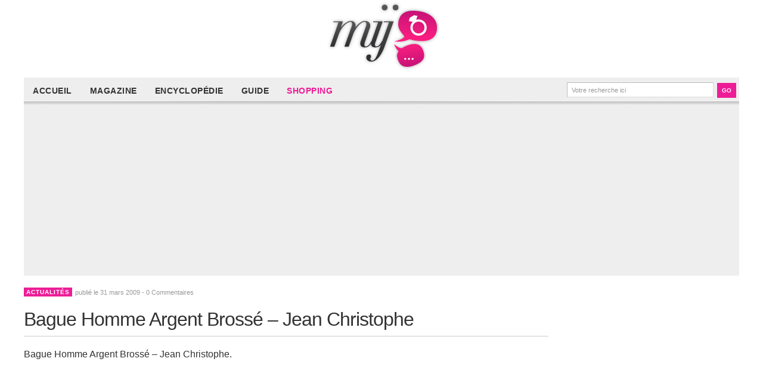

--- FILE ---
content_type: text/html; charset=UTF-8
request_url: https://www.madeinjoaillerie.fr/2009/03/le-male-effet-bijoux-hommes-de-jean-christophe/bague-homme-jean-christophe-brosse/
body_size: 17460
content:
<!DOCTYPE html>
<html xmlns="http://www.w3.org/1999/xhtml" lang="fr-FR">
<head>
<meta charset="utf-8">
<!-- <link rel="stylesheet" href="https://www.madeinjoaillerie.fr/wp-content/themes/madeinjoaillerie/style-v2.css" type="text/css" media="screen, projection" /> -->
<link rel="stylesheet" type="text/css" href="//www.madeinjoaillerie.fr/wp-content/cache/wpfc-minified/kzplsd1k/bww58.css" media="screen, projection"/>
<link rel="alternate" type="application/rss+xml" title="Made in Joaillerie Flux RSS" href="https://www.madeinjoaillerie.fr/feed/" />
<link rel="shortcut icon" href="https://www.madeinjoaillerie.fr/favicon.ico" type="image/x-icon" />
<meta name="viewport" content="width=device-width,maximum-scale=1.0" />
<meta name='robots' content='index, follow, max-image-preview:large, max-snippet:-1, max-video-preview:-1' />
<!-- This site is optimized with the Yoast SEO plugin v22.1 - https://yoast.com/wordpress/plugins/seo/ -->
<title>Bague Homme Argent Brossé - Jean Christophe - Made in Joaillerie</title>
<link rel="canonical" href="https://www.madeinjoaillerie.fr/2009/03/le-male-effet-bijoux-hommes-de-jean-christophe/bague-homme-jean-christophe-brosse/" />
<meta property="og:locale" content="fr_FR" />
<meta property="og:type" content="article" />
<meta property="og:title" content="Bague Homme Argent Brossé - Jean Christophe - Made in Joaillerie" />
<meta property="og:description" content="Bague Homme Argent Brossé - Jean Christophe." />
<meta property="og:url" content="https://www.madeinjoaillerie.fr/2009/03/le-male-effet-bijoux-hommes-de-jean-christophe/bague-homme-jean-christophe-brosse/" />
<meta property="og:site_name" content="Made in Joaillerie" />
<meta property="og:image" content="https://www.madeinjoaillerie.fr/2009/03/le-male-effet-bijoux-hommes-de-jean-christophe/bague-homme-jean-christophe-brosse" />
<meta property="og:image:width" content="400" />
<meta property="og:image:height" content="350" />
<meta property="og:image:type" content="image/jpeg" />
<meta name="twitter:card" content="summary_large_image" />
<script type="application/ld+json" class="yoast-schema-graph">{"@context":"https://schema.org","@graph":[{"@type":"WebPage","@id":"https://www.madeinjoaillerie.fr/2009/03/le-male-effet-bijoux-hommes-de-jean-christophe/bague-homme-jean-christophe-brosse/","url":"https://www.madeinjoaillerie.fr/2009/03/le-male-effet-bijoux-hommes-de-jean-christophe/bague-homme-jean-christophe-brosse/","name":"Bague Homme Argent Brossé - Jean Christophe - Made in Joaillerie","isPartOf":{"@id":"https://www.madeinjoaillerie.fr/#website"},"primaryImageOfPage":{"@id":"https://www.madeinjoaillerie.fr/2009/03/le-male-effet-bijoux-hommes-de-jean-christophe/bague-homme-jean-christophe-brosse/#primaryimage"},"image":{"@id":"https://www.madeinjoaillerie.fr/2009/03/le-male-effet-bijoux-hommes-de-jean-christophe/bague-homme-jean-christophe-brosse/#primaryimage"},"thumbnailUrl":"https://www.madeinjoaillerie.fr/wp-content/uploads/2009/03/bague-homme-jean-christophe-brosse.jpg","datePublished":"2009-03-31T21:38:45+00:00","dateModified":"2009-03-31T21:38:45+00:00","breadcrumb":{"@id":"https://www.madeinjoaillerie.fr/2009/03/le-male-effet-bijoux-hommes-de-jean-christophe/bague-homme-jean-christophe-brosse/#breadcrumb"},"inLanguage":"fr-FR","potentialAction":[{"@type":"ReadAction","target":["https://www.madeinjoaillerie.fr/2009/03/le-male-effet-bijoux-hommes-de-jean-christophe/bague-homme-jean-christophe-brosse/"]}]},{"@type":"ImageObject","inLanguage":"fr-FR","@id":"https://www.madeinjoaillerie.fr/2009/03/le-male-effet-bijoux-hommes-de-jean-christophe/bague-homme-jean-christophe-brosse/#primaryimage","url":"https://www.madeinjoaillerie.fr/wp-content/uploads/2009/03/bague-homme-jean-christophe-brosse.jpg","contentUrl":"https://www.madeinjoaillerie.fr/wp-content/uploads/2009/03/bague-homme-jean-christophe-brosse.jpg","width":400,"height":350,"caption":"Bague Homme Argent Brossé - Jean Christophe."},{"@type":"BreadcrumbList","@id":"https://www.madeinjoaillerie.fr/2009/03/le-male-effet-bijoux-hommes-de-jean-christophe/bague-homme-jean-christophe-brosse/#breadcrumb","itemListElement":[{"@type":"ListItem","position":1,"name":"Accueil","item":"https://www.madeinjoaillerie.fr/"},{"@type":"ListItem","position":2,"name":"Le Mâle Effet, Bijoux Hommes de Jean Christophe","item":"https://www.madeinjoaillerie.fr/2009/03/le-male-effet-bijoux-hommes-de-jean-christophe/"},{"@type":"ListItem","position":3,"name":"Bague Homme Argent Brossé &#8211; Jean Christophe"}]},{"@type":"WebSite","@id":"https://www.madeinjoaillerie.fr/#website","url":"https://www.madeinjoaillerie.fr/","name":"Made in Joaillerie","description":"Magazine Haute Joaillerie et Bijouterie","potentialAction":[{"@type":"SearchAction","target":{"@type":"EntryPoint","urlTemplate":"https://www.madeinjoaillerie.fr/?s={search_term_string}"},"query-input":"required name=search_term_string"}],"inLanguage":"fr-FR"}]}</script>
<!-- / Yoast SEO plugin. -->
<link rel='dns-prefetch' href='//www.googletagmanager.com' />
<link rel='dns-prefetch' href='//fundingchoicesmessages.google.com' />
<!-- <link rel='stylesheet' id='wp-block-library-css' href='https://www.madeinjoaillerie.fr/wp-includes/css/dist/block-library/style.min.css?ver=16deef10eec1da75df3353b91a8c8e45' type='text/css' media='all' /> -->
<link rel="stylesheet" type="text/css" href="//www.madeinjoaillerie.fr/wp-content/cache/wpfc-minified/dvcvo787/bww58.css" media="all"/>
<style id='classic-theme-styles-inline-css' type='text/css'>
/*! This file is auto-generated */
.wp-block-button__link{color:#fff;background-color:#32373c;border-radius:9999px;box-shadow:none;text-decoration:none;padding:calc(.667em + 2px) calc(1.333em + 2px);font-size:1.125em}.wp-block-file__button{background:#32373c;color:#fff;text-decoration:none}
</style>
<style id='global-styles-inline-css' type='text/css'>
body{--wp--preset--color--black: #000000;--wp--preset--color--cyan-bluish-gray: #abb8c3;--wp--preset--color--white: #ffffff;--wp--preset--color--pale-pink: #f78da7;--wp--preset--color--vivid-red: #cf2e2e;--wp--preset--color--luminous-vivid-orange: #ff6900;--wp--preset--color--luminous-vivid-amber: #fcb900;--wp--preset--color--light-green-cyan: #7bdcb5;--wp--preset--color--vivid-green-cyan: #00d084;--wp--preset--color--pale-cyan-blue: #8ed1fc;--wp--preset--color--vivid-cyan-blue: #0693e3;--wp--preset--color--vivid-purple: #9b51e0;--wp--preset--gradient--vivid-cyan-blue-to-vivid-purple: linear-gradient(135deg,rgba(6,147,227,1) 0%,rgb(155,81,224) 100%);--wp--preset--gradient--light-green-cyan-to-vivid-green-cyan: linear-gradient(135deg,rgb(122,220,180) 0%,rgb(0,208,130) 100%);--wp--preset--gradient--luminous-vivid-amber-to-luminous-vivid-orange: linear-gradient(135deg,rgba(252,185,0,1) 0%,rgba(255,105,0,1) 100%);--wp--preset--gradient--luminous-vivid-orange-to-vivid-red: linear-gradient(135deg,rgba(255,105,0,1) 0%,rgb(207,46,46) 100%);--wp--preset--gradient--very-light-gray-to-cyan-bluish-gray: linear-gradient(135deg,rgb(238,238,238) 0%,rgb(169,184,195) 100%);--wp--preset--gradient--cool-to-warm-spectrum: linear-gradient(135deg,rgb(74,234,220) 0%,rgb(151,120,209) 20%,rgb(207,42,186) 40%,rgb(238,44,130) 60%,rgb(251,105,98) 80%,rgb(254,248,76) 100%);--wp--preset--gradient--blush-light-purple: linear-gradient(135deg,rgb(255,206,236) 0%,rgb(152,150,240) 100%);--wp--preset--gradient--blush-bordeaux: linear-gradient(135deg,rgb(254,205,165) 0%,rgb(254,45,45) 50%,rgb(107,0,62) 100%);--wp--preset--gradient--luminous-dusk: linear-gradient(135deg,rgb(255,203,112) 0%,rgb(199,81,192) 50%,rgb(65,88,208) 100%);--wp--preset--gradient--pale-ocean: linear-gradient(135deg,rgb(255,245,203) 0%,rgb(182,227,212) 50%,rgb(51,167,181) 100%);--wp--preset--gradient--electric-grass: linear-gradient(135deg,rgb(202,248,128) 0%,rgb(113,206,126) 100%);--wp--preset--gradient--midnight: linear-gradient(135deg,rgb(2,3,129) 0%,rgb(40,116,252) 100%);--wp--preset--font-size--small: 13px;--wp--preset--font-size--medium: 20px;--wp--preset--font-size--large: 36px;--wp--preset--font-size--x-large: 42px;--wp--preset--spacing--20: 0.44rem;--wp--preset--spacing--30: 0.67rem;--wp--preset--spacing--40: 1rem;--wp--preset--spacing--50: 1.5rem;--wp--preset--spacing--60: 2.25rem;--wp--preset--spacing--70: 3.38rem;--wp--preset--spacing--80: 5.06rem;--wp--preset--shadow--natural: 6px 6px 9px rgba(0, 0, 0, 0.2);--wp--preset--shadow--deep: 12px 12px 50px rgba(0, 0, 0, 0.4);--wp--preset--shadow--sharp: 6px 6px 0px rgba(0, 0, 0, 0.2);--wp--preset--shadow--outlined: 6px 6px 0px -3px rgba(255, 255, 255, 1), 6px 6px rgba(0, 0, 0, 1);--wp--preset--shadow--crisp: 6px 6px 0px rgba(0, 0, 0, 1);}:where(.is-layout-flex){gap: 0.5em;}:where(.is-layout-grid){gap: 0.5em;}body .is-layout-flow > .alignleft{float: left;margin-inline-start: 0;margin-inline-end: 2em;}body .is-layout-flow > .alignright{float: right;margin-inline-start: 2em;margin-inline-end: 0;}body .is-layout-flow > .aligncenter{margin-left: auto !important;margin-right: auto !important;}body .is-layout-constrained > .alignleft{float: left;margin-inline-start: 0;margin-inline-end: 2em;}body .is-layout-constrained > .alignright{float: right;margin-inline-start: 2em;margin-inline-end: 0;}body .is-layout-constrained > .aligncenter{margin-left: auto !important;margin-right: auto !important;}body .is-layout-constrained > :where(:not(.alignleft):not(.alignright):not(.alignfull)){max-width: var(--wp--style--global--content-size);margin-left: auto !important;margin-right: auto !important;}body .is-layout-constrained > .alignwide{max-width: var(--wp--style--global--wide-size);}body .is-layout-flex{display: flex;}body .is-layout-flex{flex-wrap: wrap;align-items: center;}body .is-layout-flex > *{margin: 0;}body .is-layout-grid{display: grid;}body .is-layout-grid > *{margin: 0;}:where(.wp-block-columns.is-layout-flex){gap: 2em;}:where(.wp-block-columns.is-layout-grid){gap: 2em;}:where(.wp-block-post-template.is-layout-flex){gap: 1.25em;}:where(.wp-block-post-template.is-layout-grid){gap: 1.25em;}.has-black-color{color: var(--wp--preset--color--black) !important;}.has-cyan-bluish-gray-color{color: var(--wp--preset--color--cyan-bluish-gray) !important;}.has-white-color{color: var(--wp--preset--color--white) !important;}.has-pale-pink-color{color: var(--wp--preset--color--pale-pink) !important;}.has-vivid-red-color{color: var(--wp--preset--color--vivid-red) !important;}.has-luminous-vivid-orange-color{color: var(--wp--preset--color--luminous-vivid-orange) !important;}.has-luminous-vivid-amber-color{color: var(--wp--preset--color--luminous-vivid-amber) !important;}.has-light-green-cyan-color{color: var(--wp--preset--color--light-green-cyan) !important;}.has-vivid-green-cyan-color{color: var(--wp--preset--color--vivid-green-cyan) !important;}.has-pale-cyan-blue-color{color: var(--wp--preset--color--pale-cyan-blue) !important;}.has-vivid-cyan-blue-color{color: var(--wp--preset--color--vivid-cyan-blue) !important;}.has-vivid-purple-color{color: var(--wp--preset--color--vivid-purple) !important;}.has-black-background-color{background-color: var(--wp--preset--color--black) !important;}.has-cyan-bluish-gray-background-color{background-color: var(--wp--preset--color--cyan-bluish-gray) !important;}.has-white-background-color{background-color: var(--wp--preset--color--white) !important;}.has-pale-pink-background-color{background-color: var(--wp--preset--color--pale-pink) !important;}.has-vivid-red-background-color{background-color: var(--wp--preset--color--vivid-red) !important;}.has-luminous-vivid-orange-background-color{background-color: var(--wp--preset--color--luminous-vivid-orange) !important;}.has-luminous-vivid-amber-background-color{background-color: var(--wp--preset--color--luminous-vivid-amber) !important;}.has-light-green-cyan-background-color{background-color: var(--wp--preset--color--light-green-cyan) !important;}.has-vivid-green-cyan-background-color{background-color: var(--wp--preset--color--vivid-green-cyan) !important;}.has-pale-cyan-blue-background-color{background-color: var(--wp--preset--color--pale-cyan-blue) !important;}.has-vivid-cyan-blue-background-color{background-color: var(--wp--preset--color--vivid-cyan-blue) !important;}.has-vivid-purple-background-color{background-color: var(--wp--preset--color--vivid-purple) !important;}.has-black-border-color{border-color: var(--wp--preset--color--black) !important;}.has-cyan-bluish-gray-border-color{border-color: var(--wp--preset--color--cyan-bluish-gray) !important;}.has-white-border-color{border-color: var(--wp--preset--color--white) !important;}.has-pale-pink-border-color{border-color: var(--wp--preset--color--pale-pink) !important;}.has-vivid-red-border-color{border-color: var(--wp--preset--color--vivid-red) !important;}.has-luminous-vivid-orange-border-color{border-color: var(--wp--preset--color--luminous-vivid-orange) !important;}.has-luminous-vivid-amber-border-color{border-color: var(--wp--preset--color--luminous-vivid-amber) !important;}.has-light-green-cyan-border-color{border-color: var(--wp--preset--color--light-green-cyan) !important;}.has-vivid-green-cyan-border-color{border-color: var(--wp--preset--color--vivid-green-cyan) !important;}.has-pale-cyan-blue-border-color{border-color: var(--wp--preset--color--pale-cyan-blue) !important;}.has-vivid-cyan-blue-border-color{border-color: var(--wp--preset--color--vivid-cyan-blue) !important;}.has-vivid-purple-border-color{border-color: var(--wp--preset--color--vivid-purple) !important;}.has-vivid-cyan-blue-to-vivid-purple-gradient-background{background: var(--wp--preset--gradient--vivid-cyan-blue-to-vivid-purple) !important;}.has-light-green-cyan-to-vivid-green-cyan-gradient-background{background: var(--wp--preset--gradient--light-green-cyan-to-vivid-green-cyan) !important;}.has-luminous-vivid-amber-to-luminous-vivid-orange-gradient-background{background: var(--wp--preset--gradient--luminous-vivid-amber-to-luminous-vivid-orange) !important;}.has-luminous-vivid-orange-to-vivid-red-gradient-background{background: var(--wp--preset--gradient--luminous-vivid-orange-to-vivid-red) !important;}.has-very-light-gray-to-cyan-bluish-gray-gradient-background{background: var(--wp--preset--gradient--very-light-gray-to-cyan-bluish-gray) !important;}.has-cool-to-warm-spectrum-gradient-background{background: var(--wp--preset--gradient--cool-to-warm-spectrum) !important;}.has-blush-light-purple-gradient-background{background: var(--wp--preset--gradient--blush-light-purple) !important;}.has-blush-bordeaux-gradient-background{background: var(--wp--preset--gradient--blush-bordeaux) !important;}.has-luminous-dusk-gradient-background{background: var(--wp--preset--gradient--luminous-dusk) !important;}.has-pale-ocean-gradient-background{background: var(--wp--preset--gradient--pale-ocean) !important;}.has-electric-grass-gradient-background{background: var(--wp--preset--gradient--electric-grass) !important;}.has-midnight-gradient-background{background: var(--wp--preset--gradient--midnight) !important;}.has-small-font-size{font-size: var(--wp--preset--font-size--small) !important;}.has-medium-font-size{font-size: var(--wp--preset--font-size--medium) !important;}.has-large-font-size{font-size: var(--wp--preset--font-size--large) !important;}.has-x-large-font-size{font-size: var(--wp--preset--font-size--x-large) !important;}
.wp-block-navigation a:where(:not(.wp-element-button)){color: inherit;}
:where(.wp-block-post-template.is-layout-flex){gap: 1.25em;}:where(.wp-block-post-template.is-layout-grid){gap: 1.25em;}
:where(.wp-block-columns.is-layout-flex){gap: 2em;}:where(.wp-block-columns.is-layout-grid){gap: 2em;}
.wp-block-pullquote{font-size: 1.5em;line-height: 1.6;}
</style>
<!-- Extrait Google Analytics ajouté par Site Kit -->
<script type="text/javascript" src="https://www.googletagmanager.com/gtag/js?id=GT-KFLMKJV" id="google_gtagjs-js" async></script>
<script type="text/javascript" id="google_gtagjs-js-after">
/* <![CDATA[ */
window.dataLayer = window.dataLayer || [];function gtag(){dataLayer.push(arguments);}
gtag('set', 'linker', {"domains":["www.madeinjoaillerie.fr"]} );
gtag("js", new Date());
gtag("set", "developer_id.dZTNiMT", true);
gtag("config", "GT-KFLMKJV");
/* ]]> */
</script>
<!-- Arrêter l&#039;extrait Google Analytics ajouté par Site Kit -->
<link rel="https://api.w.org/" href="https://www.madeinjoaillerie.fr/wp-json/" /><link rel="alternate" type="application/json" href="https://www.madeinjoaillerie.fr/wp-json/wp/v2/media/2104" /><link rel="alternate" type="application/json+oembed" href="https://www.madeinjoaillerie.fr/wp-json/oembed/1.0/embed?url=https%3A%2F%2Fwww.madeinjoaillerie.fr%2F2009%2F03%2Fle-male-effet-bijoux-hommes-de-jean-christophe%2Fbague-homme-jean-christophe-brosse%2F" />
<link rel="alternate" type="text/xml+oembed" href="https://www.madeinjoaillerie.fr/wp-json/oembed/1.0/embed?url=https%3A%2F%2Fwww.madeinjoaillerie.fr%2F2009%2F03%2Fle-male-effet-bijoux-hommes-de-jean-christophe%2Fbague-homme-jean-christophe-brosse%2F&#038;format=xml" />
<meta name="generator" content="Site Kit by Google 1.120.0" />
<!-- Google AdSense meta tags added by Site Kit -->
<meta name="google-adsense-platform-account" content="ca-host-pub-2644536267352236">
<meta name="google-adsense-platform-domain" content="sitekit.withgoogle.com">
<!-- End Google AdSense meta tags added by Site Kit -->
<!-- Extrait Google AdSense pour l&#039;incitation à réautoriser les annonces ajouté par Site Kit -->
<script async src="https://fundingchoicesmessages.google.com/i/pub-4861019140493363?ers=1" nonce="CLKqm30krrZIL0Uq3pHYxA"></script><script nonce="CLKqm30krrZIL0Uq3pHYxA">(function() {function signalGooglefcPresent() {if (!window.frames['googlefcPresent']) {if (document.body) {const iframe = document.createElement('iframe'); iframe.style = 'width: 0; height: 0; border: none; z-index: -1000; left: -1000px; top: -1000px;'; iframe.style.display = 'none'; iframe.name = 'googlefcPresent'; document.body.appendChild(iframe);} else {setTimeout(signalGooglefcPresent, 0);}}}signalGooglefcPresent();})();</script>
<!-- Extrait de fin Google AdSense d&#039;incitation à réautoriser les annonces ajouté par Site Kit -->
<!-- Extrait Google AdSense de protection contre les erreurs Incitation à réautoriser les annonces ajouté par Site Kit -->
<script>(function(){'use strict';function aa(a){var b=0;return function(){return b<a.length?{done:!1,value:a[b++]}:{done:!0}}}var ba="function"==typeof Object.defineProperties?Object.defineProperty:function(a,b,c){if(a==Array.prototype||a==Object.prototype)return a;a[b]=c.value;return a};
function ea(a){a=["object"==typeof globalThis&&globalThis,a,"object"==typeof window&&window,"object"==typeof self&&self,"object"==typeof global&&global];for(var b=0;b<a.length;++b){var c=a[b];if(c&&c.Math==Math)return c}throw Error("Cannot find global object");}var fa=ea(this);function ha(a,b){if(b)a:{var c=fa;a=a.split(".");for(var d=0;d<a.length-1;d++){var e=a[d];if(!(e in c))break a;c=c[e]}a=a[a.length-1];d=c[a];b=b(d);b!=d&&null!=b&&ba(c,a,{configurable:!0,writable:!0,value:b})}}
var ia="function"==typeof Object.create?Object.create:function(a){function b(){}b.prototype=a;return new b},l;if("function"==typeof Object.setPrototypeOf)l=Object.setPrototypeOf;else{var m;a:{var ja={a:!0},ka={};try{ka.__proto__=ja;m=ka.a;break a}catch(a){}m=!1}l=m?function(a,b){a.__proto__=b;if(a.__proto__!==b)throw new TypeError(a+" is not extensible");return a}:null}var la=l;
function n(a,b){a.prototype=ia(b.prototype);a.prototype.constructor=a;if(la)la(a,b);else for(var c in b)if("prototype"!=c)if(Object.defineProperties){var d=Object.getOwnPropertyDescriptor(b,c);d&&Object.defineProperty(a,c,d)}else a[c]=b[c];a.A=b.prototype}function ma(){for(var a=Number(this),b=[],c=a;c<arguments.length;c++)b[c-a]=arguments[c];return b}
var na="function"==typeof Object.assign?Object.assign:function(a,b){for(var c=1;c<arguments.length;c++){var d=arguments[c];if(d)for(var e in d)Object.prototype.hasOwnProperty.call(d,e)&&(a[e]=d[e])}return a};ha("Object.assign",function(a){return a||na});/*
Copyright The Closure Library Authors.
SPDX-License-Identifier: Apache-2.0
*/
var p=this||self;function q(a){return a};var t,u;a:{for(var oa=["CLOSURE_FLAGS"],v=p,x=0;x<oa.length;x++)if(v=v[oa[x]],null==v){u=null;break a}u=v}var pa=u&&u[610401301];t=null!=pa?pa:!1;var z,qa=p.navigator;z=qa?qa.userAgentData||null:null;function A(a){return t?z?z.brands.some(function(b){return(b=b.brand)&&-1!=b.indexOf(a)}):!1:!1}function B(a){var b;a:{if(b=p.navigator)if(b=b.userAgent)break a;b=""}return-1!=b.indexOf(a)};function C(){return t?!!z&&0<z.brands.length:!1}function D(){return C()?A("Chromium"):(B("Chrome")||B("CriOS"))&&!(C()?0:B("Edge"))||B("Silk")};var ra=C()?!1:B("Trident")||B("MSIE");!B("Android")||D();D();B("Safari")&&(D()||(C()?0:B("Coast"))||(C()?0:B("Opera"))||(C()?0:B("Edge"))||(C()?A("Microsoft Edge"):B("Edg/"))||C()&&A("Opera"));var sa={},E=null;var ta="undefined"!==typeof Uint8Array,ua=!ra&&"function"===typeof btoa;var F="function"===typeof Symbol&&"symbol"===typeof Symbol()?Symbol():void 0,G=F?function(a,b){a[F]|=b}:function(a,b){void 0!==a.g?a.g|=b:Object.defineProperties(a,{g:{value:b,configurable:!0,writable:!0,enumerable:!1}})};function va(a){var b=H(a);1!==(b&1)&&(Object.isFrozen(a)&&(a=Array.prototype.slice.call(a)),I(a,b|1))}
var H=F?function(a){return a[F]|0}:function(a){return a.g|0},J=F?function(a){return a[F]}:function(a){return a.g},I=F?function(a,b){a[F]=b}:function(a,b){void 0!==a.g?a.g=b:Object.defineProperties(a,{g:{value:b,configurable:!0,writable:!0,enumerable:!1}})};function wa(){var a=[];G(a,1);return a}function xa(a,b){I(b,(a|0)&-99)}function K(a,b){I(b,(a|34)&-73)}function L(a){a=a>>11&1023;return 0===a?536870912:a};var M={};function N(a){return null!==a&&"object"===typeof a&&!Array.isArray(a)&&a.constructor===Object}var O,ya=[];I(ya,39);O=Object.freeze(ya);var P;function Q(a,b){P=b;a=new a(b);P=void 0;return a}
function R(a,b,c){null==a&&(a=P);P=void 0;if(null==a){var d=96;c?(a=[c],d|=512):a=[];b&&(d=d&-2095105|(b&1023)<<11)}else{if(!Array.isArray(a))throw Error();d=H(a);if(d&64)return a;d|=64;if(c&&(d|=512,c!==a[0]))throw Error();a:{c=a;var e=c.length;if(e){var f=e-1,g=c[f];if(N(g)){d|=256;b=(d>>9&1)-1;e=f-b;1024<=e&&(za(c,b,g),e=1023);d=d&-2095105|(e&1023)<<11;break a}}b&&(g=(d>>9&1)-1,b=Math.max(b,e-g),1024<b&&(za(c,g,{}),d|=256,b=1023),d=d&-2095105|(b&1023)<<11)}}I(a,d);return a}
function za(a,b,c){for(var d=1023+b,e=a.length,f=d;f<e;f++){var g=a[f];null!=g&&g!==c&&(c[f-b]=g)}a.length=d+1;a[d]=c};function Aa(a){switch(typeof a){case "number":return isFinite(a)?a:String(a);case "boolean":return a?1:0;case "object":if(a&&!Array.isArray(a)&&ta&&null!=a&&a instanceof Uint8Array){if(ua){for(var b="",c=0,d=a.length-10240;c<d;)b+=String.fromCharCode.apply(null,a.subarray(c,c+=10240));b+=String.fromCharCode.apply(null,c?a.subarray(c):a);a=btoa(b)}else{void 0===b&&(b=0);if(!E){E={};c="ABCDEFGHIJKLMNOPQRSTUVWXYZabcdefghijklmnopqrstuvwxyz0123456789".split("");d=["+/=","+/","-_=","-_.","-_"];for(var e=
0;5>e;e++){var f=c.concat(d[e].split(""));sa[e]=f;for(var g=0;g<f.length;g++){var h=f[g];void 0===E[h]&&(E[h]=g)}}}b=sa[b];c=Array(Math.floor(a.length/3));d=b[64]||"";for(e=f=0;f<a.length-2;f+=3){var k=a[f],w=a[f+1];h=a[f+2];g=b[k>>2];k=b[(k&3)<<4|w>>4];w=b[(w&15)<<2|h>>6];h=b[h&63];c[e++]=g+k+w+h}g=0;h=d;switch(a.length-f){case 2:g=a[f+1],h=b[(g&15)<<2]||d;case 1:a=a[f],c[e]=b[a>>2]+b[(a&3)<<4|g>>4]+h+d}a=c.join("")}return a}}return a};function Ba(a,b,c){a=Array.prototype.slice.call(a);var d=a.length,e=b&256?a[d-1]:void 0;d+=e?-1:0;for(b=b&512?1:0;b<d;b++)a[b]=c(a[b]);if(e){b=a[b]={};for(var f in e)Object.prototype.hasOwnProperty.call(e,f)&&(b[f]=c(e[f]))}return a}function Da(a,b,c,d,e,f){if(null!=a){if(Array.isArray(a))a=e&&0==a.length&&H(a)&1?void 0:f&&H(a)&2?a:Ea(a,b,c,void 0!==d,e,f);else if(N(a)){var g={},h;for(h in a)Object.prototype.hasOwnProperty.call(a,h)&&(g[h]=Da(a[h],b,c,d,e,f));a=g}else a=b(a,d);return a}}
function Ea(a,b,c,d,e,f){var g=d||c?H(a):0;d=d?!!(g&32):void 0;a=Array.prototype.slice.call(a);for(var h=0;h<a.length;h++)a[h]=Da(a[h],b,c,d,e,f);c&&c(g,a);return a}function Fa(a){return a.s===M?a.toJSON():Aa(a)};function Ga(a,b,c){c=void 0===c?K:c;if(null!=a){if(ta&&a instanceof Uint8Array)return b?a:new Uint8Array(a);if(Array.isArray(a)){var d=H(a);if(d&2)return a;if(b&&!(d&64)&&(d&32||0===d))return I(a,d|34),a;a=Ea(a,Ga,d&4?K:c,!0,!1,!0);b=H(a);b&4&&b&2&&Object.freeze(a);return a}a.s===M&&(b=a.h,c=J(b),a=c&2?a:Q(a.constructor,Ha(b,c,!0)));return a}}function Ha(a,b,c){var d=c||b&2?K:xa,e=!!(b&32);a=Ba(a,b,function(f){return Ga(f,e,d)});G(a,32|(c?2:0));return a};function Ia(a,b){a=a.h;return Ja(a,J(a),b)}function Ja(a,b,c,d){if(-1===c)return null;if(c>=L(b)){if(b&256)return a[a.length-1][c]}else{var e=a.length;if(d&&b&256&&(d=a[e-1][c],null!=d))return d;b=c+((b>>9&1)-1);if(b<e)return a[b]}}function Ka(a,b,c,d,e){var f=L(b);if(c>=f||e){e=b;if(b&256)f=a[a.length-1];else{if(null==d)return;f=a[f+((b>>9&1)-1)]={};e|=256}f[c]=d;e&=-1025;e!==b&&I(a,e)}else a[c+((b>>9&1)-1)]=d,b&256&&(d=a[a.length-1],c in d&&delete d[c]),b&1024&&I(a,b&-1025)}
function La(a,b){var c=Ma;var d=void 0===d?!1:d;var e=a.h;var f=J(e),g=Ja(e,f,b,d);var h=!1;if(null==g||"object"!==typeof g||(h=Array.isArray(g))||g.s!==M)if(h){var k=h=H(g);0===k&&(k|=f&32);k|=f&2;k!==h&&I(g,k);c=new c(g)}else c=void 0;else c=g;c!==g&&null!=c&&Ka(e,f,b,c,d);e=c;if(null==e)return e;a=a.h;f=J(a);f&2||(g=e,c=g.h,h=J(c),g=h&2?Q(g.constructor,Ha(c,h,!1)):g,g!==e&&(e=g,Ka(a,f,b,e,d)));return e}function Na(a,b){a=Ia(a,b);return null==a||"string"===typeof a?a:void 0}
function Oa(a,b){a=Ia(a,b);return null!=a?a:0}function S(a,b){a=Na(a,b);return null!=a?a:""};function T(a,b,c){this.h=R(a,b,c)}T.prototype.toJSON=function(){var a=Ea(this.h,Fa,void 0,void 0,!1,!1);return Pa(this,a,!0)};T.prototype.s=M;T.prototype.toString=function(){return Pa(this,this.h,!1).toString()};
function Pa(a,b,c){var d=a.constructor.v,e=L(J(c?a.h:b)),f=!1;if(d){if(!c){b=Array.prototype.slice.call(b);var g;if(b.length&&N(g=b[b.length-1]))for(f=0;f<d.length;f++)if(d[f]>=e){Object.assign(b[b.length-1]={},g);break}f=!0}e=b;c=!c;g=J(a.h);a=L(g);g=(g>>9&1)-1;for(var h,k,w=0;w<d.length;w++)if(k=d[w],k<a){k+=g;var r=e[k];null==r?e[k]=c?O:wa():c&&r!==O&&va(r)}else h||(r=void 0,e.length&&N(r=e[e.length-1])?h=r:e.push(h={})),r=h[k],null==h[k]?h[k]=c?O:wa():c&&r!==O&&va(r)}d=b.length;if(!d)return b;
var Ca;if(N(h=b[d-1])){a:{var y=h;e={};c=!1;for(var ca in y)Object.prototype.hasOwnProperty.call(y,ca)&&(a=y[ca],Array.isArray(a)&&a!=a&&(c=!0),null!=a?e[ca]=a:c=!0);if(c){for(var rb in e){y=e;break a}y=null}}y!=h&&(Ca=!0);d--}for(;0<d;d--){h=b[d-1];if(null!=h)break;var cb=!0}if(!Ca&&!cb)return b;var da;f?da=b:da=Array.prototype.slice.call(b,0,d);b=da;f&&(b.length=d);y&&b.push(y);return b};function Qa(a){return function(b){if(null==b||""==b)b=new a;else{b=JSON.parse(b);if(!Array.isArray(b))throw Error(void 0);G(b,32);b=Q(a,b)}return b}};function Ra(a){this.h=R(a)}n(Ra,T);var Sa=Qa(Ra);var U;function V(a){this.g=a}V.prototype.toString=function(){return this.g+""};var Ta={};function Ua(){return Math.floor(2147483648*Math.random()).toString(36)+Math.abs(Math.floor(2147483648*Math.random())^Date.now()).toString(36)};function Va(a,b){b=String(b);"application/xhtml+xml"===a.contentType&&(b=b.toLowerCase());return a.createElement(b)}function Wa(a){this.g=a||p.document||document}Wa.prototype.appendChild=function(a,b){a.appendChild(b)};/*
SPDX-License-Identifier: Apache-2.0
*/
function Xa(a,b){a.src=b instanceof V&&b.constructor===V?b.g:"type_error:TrustedResourceUrl";var c,d;(c=(b=null==(d=(c=(a.ownerDocument&&a.ownerDocument.defaultView||window).document).querySelector)?void 0:d.call(c,"script[nonce]"))?b.nonce||b.getAttribute("nonce")||"":"")&&a.setAttribute("nonce",c)};function Ya(a){a=void 0===a?document:a;return a.createElement("script")};function Za(a,b,c,d,e,f){try{var g=a.g,h=Ya(g);h.async=!0;Xa(h,b);g.head.appendChild(h);h.addEventListener("load",function(){e();d&&g.head.removeChild(h)});h.addEventListener("error",function(){0<c?Za(a,b,c-1,d,e,f):(d&&g.head.removeChild(h),f())})}catch(k){f()}};var $a=p.atob("aHR0cHM6Ly93d3cuZ3N0YXRpYy5jb20vaW1hZ2VzL2ljb25zL21hdGVyaWFsL3N5c3RlbS8xeC93YXJuaW5nX2FtYmVyXzI0ZHAucG5n"),ab=p.atob("WW91IGFyZSBzZWVpbmcgdGhpcyBtZXNzYWdlIGJlY2F1c2UgYWQgb3Igc2NyaXB0IGJsb2NraW5nIHNvZnR3YXJlIGlzIGludGVyZmVyaW5nIHdpdGggdGhpcyBwYWdlLg=="),bb=p.atob("RGlzYWJsZSBhbnkgYWQgb3Igc2NyaXB0IGJsb2NraW5nIHNvZnR3YXJlLCB0aGVuIHJlbG9hZCB0aGlzIHBhZ2Uu");function db(a,b,c){this.i=a;this.l=new Wa(this.i);this.g=null;this.j=[];this.m=!1;this.u=b;this.o=c}
function eb(a){if(a.i.body&&!a.m){var b=function(){fb(a);p.setTimeout(function(){return gb(a,3)},50)};Za(a.l,a.u,2,!0,function(){p[a.o]||b()},b);a.m=!0}}
function fb(a){for(var b=W(1,5),c=0;c<b;c++){var d=X(a);a.i.body.appendChild(d);a.j.push(d)}b=X(a);b.style.bottom="0";b.style.left="0";b.style.position="fixed";b.style.width=W(100,110).toString()+"%";b.style.zIndex=W(2147483544,2147483644).toString();b.style["background-color"]=hb(249,259,242,252,219,229);b.style["box-shadow"]="0 0 12px #888";b.style.color=hb(0,10,0,10,0,10);b.style.display="flex";b.style["justify-content"]="center";b.style["font-family"]="Roboto, Arial";c=X(a);c.style.width=W(80,
85).toString()+"%";c.style.maxWidth=W(750,775).toString()+"px";c.style.margin="24px";c.style.display="flex";c.style["align-items"]="flex-start";c.style["justify-content"]="center";d=Va(a.l.g,"IMG");d.className=Ua();d.src=$a;d.alt="Warning icon";d.style.height="24px";d.style.width="24px";d.style["padding-right"]="16px";var e=X(a),f=X(a);f.style["font-weight"]="bold";f.textContent=ab;var g=X(a);g.textContent=bb;Y(a,e,f);Y(a,e,g);Y(a,c,d);Y(a,c,e);Y(a,b,c);a.g=b;a.i.body.appendChild(a.g);b=W(1,5);for(c=
0;c<b;c++)d=X(a),a.i.body.appendChild(d),a.j.push(d)}function Y(a,b,c){for(var d=W(1,5),e=0;e<d;e++){var f=X(a);b.appendChild(f)}b.appendChild(c);c=W(1,5);for(d=0;d<c;d++)e=X(a),b.appendChild(e)}function W(a,b){return Math.floor(a+Math.random()*(b-a))}function hb(a,b,c,d,e,f){return"rgb("+W(Math.max(a,0),Math.min(b,255)).toString()+","+W(Math.max(c,0),Math.min(d,255)).toString()+","+W(Math.max(e,0),Math.min(f,255)).toString()+")"}function X(a){a=Va(a.l.g,"DIV");a.className=Ua();return a}
function gb(a,b){0>=b||null!=a.g&&0!=a.g.offsetHeight&&0!=a.g.offsetWidth||(ib(a),fb(a),p.setTimeout(function(){return gb(a,b-1)},50))}
function ib(a){var b=a.j;var c="undefined"!=typeof Symbol&&Symbol.iterator&&b[Symbol.iterator];if(c)b=c.call(b);else if("number"==typeof b.length)b={next:aa(b)};else throw Error(String(b)+" is not an iterable or ArrayLike");for(c=b.next();!c.done;c=b.next())(c=c.value)&&c.parentNode&&c.parentNode.removeChild(c);a.j=[];(b=a.g)&&b.parentNode&&b.parentNode.removeChild(b);a.g=null};function jb(a,b,c,d,e){function f(k){document.body?g(document.body):0<k?p.setTimeout(function(){f(k-1)},e):b()}function g(k){k.appendChild(h);p.setTimeout(function(){h?(0!==h.offsetHeight&&0!==h.offsetWidth?b():a(),h.parentNode&&h.parentNode.removeChild(h)):a()},d)}var h=kb(c);f(3)}function kb(a){var b=document.createElement("div");b.className=a;b.style.width="1px";b.style.height="1px";b.style.position="absolute";b.style.left="-10000px";b.style.top="-10000px";b.style.zIndex="-10000";return b};function Ma(a){this.h=R(a)}n(Ma,T);function lb(a){this.h=R(a)}n(lb,T);var mb=Qa(lb);function nb(a){a=Na(a,4)||"";if(void 0===U){var b=null;var c=p.trustedTypes;if(c&&c.createPolicy){try{b=c.createPolicy("goog#html",{createHTML:q,createScript:q,createScriptURL:q})}catch(d){p.console&&p.console.error(d.message)}U=b}else U=b}a=(b=U)?b.createScriptURL(a):a;return new V(a,Ta)};function ob(a,b){this.m=a;this.o=new Wa(a.document);this.g=b;this.j=S(this.g,1);this.u=nb(La(this.g,2));this.i=!1;b=nb(La(this.g,13));this.l=new db(a.document,b,S(this.g,12))}ob.prototype.start=function(){pb(this)};
function pb(a){qb(a);Za(a.o,a.u,3,!1,function(){a:{var b=a.j;var c=p.btoa(b);if(c=p[c]){try{var d=Sa(p.atob(c))}catch(e){b=!1;break a}b=b===Na(d,1)}else b=!1}b?Z(a,S(a.g,14)):(Z(a,S(a.g,8)),eb(a.l))},function(){jb(function(){Z(a,S(a.g,7));eb(a.l)},function(){return Z(a,S(a.g,6))},S(a.g,9),Oa(a.g,10),Oa(a.g,11))})}function Z(a,b){a.i||(a.i=!0,a=new a.m.XMLHttpRequest,a.open("GET",b,!0),a.send())}function qb(a){var b=p.btoa(a.j);a.m[b]&&Z(a,S(a.g,5))};(function(a,b){p[a]=function(){var c=ma.apply(0,arguments);p[a]=function(){};b.apply(null,c)}})("__h82AlnkH6D91__",function(a){"function"===typeof window.atob&&(new ob(window,mb(window.atob(a)))).start()});}).call(this);
window.__h82AlnkH6D91__("[base64]/[base64]/[base64]/[base64]");</script>
<!-- Extrait de fin Google AdSense de protection contre les erreurs Incitation à réautoriser les annonces ajouté par Site Kit -->
<!-- Google tag (gtag.js) -->
<script async src="https://www.googletagmanager.com/gtag/js?id=G-P0XB8YLL4Q"></script>
<script>
window.dataLayer = window.dataLayer || [];
function gtag(){dataLayer.push(arguments);}
gtag('js', new Date());
gtag('config', 'G-P0XB8YLL4Q');
</script>
<!-- <script type='text/javascript'>
googletag.cmd.push(function() {
googletag.defineSlot('/1069094/MIJ_Article_Bottom_300x250', [300, 250], 'div-gpt-ad-1338728168509-0').addService(googletag.pubads());
googletag.defineSlot('/1069094/MIJ_Habillage', [1500, 1530], 'div-gpt-ad-1338728168509-1').addService(googletag.pubads());
googletag.defineSlot('/1069094/MIJ_Sidebar_300x250', [300, 250], 'div-gpt-ad-1338728168509-2').addService(googletag.pubads());
googletag.defineSlot('/1069094/MIJ_Sidebar_300x600', [300, 600], 'div-gpt-ad-1338728168509-3').addService(googletag.pubads());
googletag.defineSlot('/1069094/MIJ_Sidebar_Bottom_300x250', [300, 250], 'div-gpt-ad-1338728168509-4').addService(googletag.pubads());
googletag.defineSlot('/1069094/MIJ_Top_728x90', [728, 90], 'div-gpt-ad-1338728168509-5').addService(googletag.pubads());
googletag.pubads().enableSingleRequest();
googletag.enableServices();
});
</script> -->
<!-- <script type='text/javascript'>
googletag.cmd.push(function() {
googletag.defineSlot('/1069094/MIJ_Sidebar_300x600', [300, 600], 'div-gpt-ad-1338728168509-3').addService(googletag.pubads());
googletag.pubads().enableSingleRequest();
googletag.enableServices();
});
</script>
<script async src="https://pagead2.googlesyndication.com/pagead/js/adsbygoogle.js?client=ca-pub-4861019140493363"
crossorigin="anonymous"></script> -->
</head>
<body data-rsssl=1>
<!-- MIJ_Habillage
<script type='text/javascript'>GA_googleFillSlot("MIJ_Habillage");</script>
Fin MIJ_Habillage -->
<div id="container">
<div id="header">
<a href="https://www.madeinjoaillerie.fr" title="Made in Joaillerie - Magazine Haute Joaillerie et Bijouterie" class="logo">Made in Joaillerie - Magazine Haute Joaillerie et Bijouterie</a>
<!-- <div id="add_top">
MIJ_Top_728x90
<div id='div-gpt-ad-1338728168509-5' style='width:728px; height:90px;'>
<script type='text/javascript'>
googletag.cmd.push(function() { googletag.display('div-gpt-ad-1338728168509-5'); });
</script>
</div>
</div> -->
</div>
<div class="clear"></div>
<div id="menu">
<ul id="nav">
<li>
<a class="accueil" href="https://www.madeinjoaillerie.fr">Accueil</a>
</li>
<li>
<a class="magazine" href="https://www.madeinjoaillerie.fr/magazine/">Magazine</a>
</li>
<li>
<a class="encyclopedie" href="https://www.madeinjoaillerie.fr/encyclopedie/">Encyclopédie</a>
</li>
<li>
<a class="guide" href="https://www.madeinjoaillerie.fr/guide/">Guide</a>
</li>
<li>
<a class="shopping" href="https://www.madeinjoaillerie.fr/shopping/">Shopping</a>
</li>
<form action="https://www.madeinjoaillerie.fr/recherches/" class="search">
<div>
<input type="hidden" name="cx" value="partner-pub-0543313733263735:yrzqr-z35by" />
<input type="hidden" name="cof" value="FORID:11" />
<input type="hidden" name="ie" value="ISO-8859-1" />
<input name="q" type="text" class="input" value="Votre recherche ici" onblur="value='Votre recherche ici'" onfocus="value=''" />
<input type="submit" name="sa" class="button" value="go" />
</div>
</form>
</ul>
</div>
<div id="sous_menu">
<script async src="https://pagead2.googlesyndication.com/pagead/js/adsbygoogle.js?client=ca-pub-4861019140493363"
crossorigin="anonymous"></script>
<!-- AnnonceBandeauSupérieur -->
<ins class="adsbygoogle"
style="display:block"
data-ad-client="ca-pub-4861019140493363"
data-ad-slot="2966639764"
data-ad-format="auto"
data-full-width-responsive="true"></ins>
<script>
(adsbygoogle = window.adsbygoogle || []).push({});
</script>
</div>
<div class="clear"></div><div id="content" class="container">
<div class="column_main">
<div class="mobmarg">
<div class="cat_post">
<p class="cat_post_top">Actualités</p><i> publié le 31 mars 2009 - <a href="#commenting" title="Voir les commentaires">0 Commentaires</a></i>
</div>
<div class="div_title">
<h1>Bague Homme Argent Brossé &#8211; Jean Christophe</h1>
</div>
<div id="entry">
<p>Bague Homme Argent Brossé &#8211; Jean Christophe.</p>
<div class="hr_pub">
<script async src="https://pagead2.googlesyndication.com/pagead/js/adsbygoogle.js?client=ca-pub-4861019140493363"
crossorigin="anonymous"></script>
<!-- BlocCarré -->
<ins class="adsbygoogle"
style="display:block"
data-ad-client="ca-pub-4861019140493363"
data-ad-slot="1704377606"
data-ad-format="auto"
data-full-width-responsive="true"></ins>
<script>
(adsbygoogle = window.adsbygoogle || []).push({});
</script>
<!-- <script type="text/javascript">
caPub = "0543313733263735";
var viewPortWitdh = Math.max(document.documentElement.clientWidth, window.innerWidth || 0);
if (viewPortWitdh > 350) {
document.write('<'+'ins class="adsbygoogle" style="display:inline-block;width:336px;height:280px" data-ad-client="ca-pub-'+caPub+'" data-ad-slot="3440090532">'+'</'+'ins>');
var src = "//pagead2.googlesyndication.com/pagead/js/adsbygoogle.js";
document.write('<'+'script async type="text/javascript" src="'+src+'"><'+'/script>');
document.write('<'+'script'+'>(adsbygoogle = window.adsbygoogle || []).push({});'+'<'+'/script>');
} else {
document.write('<'+'ins class="adsbygoogle" style="display:inline-block;width:300px;height:250px" data-ad-client="ca-pub-'+caPub+'" data-ad-slot="4916823731">'+'</'+'ins>');
var src = "//pagead2.googlesyndication.com/pagead/js/adsbygoogle.js";
document.write('<'+'script async type="text/javascript" src="'+src+'"><'+'/script>');
document.write('<'+'script'+'>(adsbygoogle = window.adsbygoogle || []).push({});'+'<'+'/script>');
}
</script> -->
</div>
<p class="attachment"><a href='https://www.madeinjoaillerie.fr/wp-content/uploads/2009/03/bague-homme-jean-christophe-brosse.jpg'><img fetchpriority="high" decoding="async" width="300" height="262" src="https://www.madeinjoaillerie.fr/wp-content/uploads/2009/03/bague-homme-jean-christophe-brosse-300x262.jpg" class="attachment-medium size-medium" alt="" srcset="https://www.madeinjoaillerie.fr/wp-content/uploads/2009/03/bague-homme-jean-christophe-brosse-300x262.jpg 300w, https://www.madeinjoaillerie.fr/wp-content/uploads/2009/03/bague-homme-jean-christophe-brosse.jpg 400w" sizes="(max-width: 300px) 100vw, 300px" /></a></p>
<div class="hr_pub_bot">
<div class="be">
<script async src="https://pagead2.googlesyndication.com/pagead/js/adsbygoogle.js?client=ca-pub-4861019140493363"
crossorigin="anonymous"></script>
<ins class="adsbygoogle"
style="display:block; text-align:center;"
data-ad-layout="in-article"
data-ad-format="fluid"
data-ad-client="ca-pub-4861019140493363"
data-ad-slot="5344701108"></ins>
<script>
(adsbygoogle = window.adsbygoogle || []).push({});
</script>
</div>
</div>
<div class="next-prev">
<div class="content">
<span class="prev">Précédent</span><span class="next">Suivant</span>                        </div>
</div>
<div class="column_left_related">
<h2>Ces articles devraient vous intéresser</h2>
<div class="column postrelated_article">
<div class="singlePost">
<div class="typedate">
<span>Coups de Coeur</span><i>mercredi 27 mars</i>
</div>
<a href="https://www.madeinjoaillerie.fr/2019/03/breidal-la-joaillerie-ethique/" title="Breidal : la Pépite de la Joaillerie Éthique"><img src="https://www.madeinjoaillerie.fr/wp-content/uploads/2019/03/m-breidal.jpg" alt="Breidal : la Pépite de la Joaillerie Éthique" /></a>
<h2><a href="https://www.madeinjoaillerie.fr/2019/03/breidal-la-joaillerie-ethique/" title="Breidal : la Pépite de la Joaillerie Éthique">Breidal : la Pépite de la Joaillerie Éthique</a></h2>
<p>Parce que le mariage n’échappe pas à la vague de conscience éthique, deux trentenaires bretons se sont lancés à l’assaut de la joaillerie sur Internet. Objectif : réenchanter la demande en mariage en la rendant plus responsable.                                    </p>
<div class="clear"></div>
</div>
<div class="google-ads-infeed">
<!-- Google AdSense In-feed ad code -->
<script async src="https://pagead2.googlesyndication.com/pagead/js/adsbygoogle.js?client=ca-pub-4861019140493363" crossorigin="anonymous"></script>
<ins class="adsbygoogle"
style="display:block"
data-ad-format="fluid"
data-ad-layout-key="-f4-29+4l-i8+fl"
data-ad-client="ca-pub-4861019140493363"
data-ad-slot="3126550116"></ins>
<script>(adsbygoogle = window.adsbygoogle || []).push({});</script>
</div>
<div class="singlePost">
<div class="typedate">
<span>Actualités</span><i>samedi 20 février</i>
</div>
<a href="https://www.madeinjoaillerie.fr/2016/02/lalliance-felicite-de-van-cleef-arpels/" title="L&rsquo;alliance Félicité de Van Cleef &#038; Arpels"><img src="https://www.madeinjoaillerie.fr/images/m-vcfe.jpg" alt="L&rsquo;alliance Félicité de Van Cleef &#038; Arpels" /></a>
<h2><a href="https://www.madeinjoaillerie.fr/2016/02/lalliance-felicite-de-van-cleef-arpels/" title="L&rsquo;alliance Félicité de Van Cleef &#038; Arpels">L&rsquo;alliance Félicité de Van Cleef &#038; Arpels</a></h2>
<p>À l'approche de la saison des mariages, la Maison Van Cleef & Arpels complète son offre précieuse avec une nouvelle alliance baptisée Félicité.                                     </p>
<div class="clear"></div>
</div>
<div class="singlePost">
<div class="typedate">
<span>Brèves</span><i>lundi 31 août</i>
</div>
<a href="https://www.madeinjoaillerie.fr/2015/08/les-boutons-de-manchettes-falco-by-roberto-coin/" title="Les Boutons de Manchettes Falco by Roberto Coin"><img src="https://www.madeinjoaillerie.fr/wp-content/themes/madeinjoaillerie/images/defaultthumb.jpg" alt="Les Boutons de Manchettes Falco by Roberto Coin" /></a>
<h2><a href="https://www.madeinjoaillerie.fr/2015/08/les-boutons-de-manchettes-falco-by-roberto-coin/" title="Les Boutons de Manchettes Falco by Roberto Coin">Les Boutons de Manchettes Falco by Roberto Coin</a></h2>
<p>Si les boutons de manchettes sont souvent de grands classiques indémodables mais très basiques, ceux de la Maison Roberto Coin baptisés Falco habilleront les smoking les plus chic d'une touche sauvage et terriblement précieuse..!                                    </p>
<div class="clear"></div>
</div>
<div class="google-ads-infeed">
<!-- Google AdSense In-feed ad code -->
<script async src="https://pagead2.googlesyndication.com/pagead/js/adsbygoogle.js?client=ca-pub-4861019140493363" crossorigin="anonymous"></script>
<ins class="adsbygoogle"
style="display:block"
data-ad-format="fluid"
data-ad-layout-key="-f4-29+4l-i8+fl"
data-ad-client="ca-pub-4861019140493363"
data-ad-slot="3126550116"></ins>
<script>(adsbygoogle = window.adsbygoogle || []).push({});</script>
</div>
<div class="singlePost">
<div class="typedate">
<span>Coups de Coeur</span><i>jeudi 20 août</i>
</div>
<a href="https://www.madeinjoaillerie.fr/2015/08/des-boucles-doreilles-en-diamants-par-baunat/" title="Des Boucles d&rsquo;Oreilles en Diamants par Baunat"><img src="https://www.madeinjoaillerie.fr/images/m-baunat.jpg" alt="Des Boucles d&rsquo;Oreilles en Diamants par Baunat" /></a>
<h2><a href="https://www.madeinjoaillerie.fr/2015/08/des-boucles-doreilles-en-diamants-par-baunat/" title="Des Boucles d&rsquo;Oreilles en Diamants par Baunat">Des Boucles d&rsquo;Oreilles en Diamants par Baunat</a></h2>
<p>Précieuses et raffinées, les boucles d'oreilles en or ou platine de Baunat Diamonds s'habillent de diamants pour apporter à toutes vos tenues un éclat infiniment délicat.                                     </p>
<div class="clear"></div>
</div>
<div class="singlePost">
<div class="typedate">
<span>Actualités</span><i>dimanche 12 avril</i>
</div>
<a href="https://www.madeinjoaillerie.fr/2015/04/le-prestige-dun-bijou-unique-by-renesim/" title="Le Prestige d&rsquo;un Bijou Unique by RENÉSIM"><img src="https://www.madeinjoaillerie.fr/images/m-renesim.jpg" alt="Le Prestige d&rsquo;un Bijou Unique by RENÉSIM" /></a>
<h2><a href="https://www.madeinjoaillerie.fr/2015/04/le-prestige-dun-bijou-unique-by-renesim/" title="Le Prestige d&rsquo;un Bijou Unique by RENÉSIM">Le Prestige d&rsquo;un Bijou Unique by RENÉSIM</a></h2>
<p>Perpétuant la tradition joaillière Familiale, la Maison RENÉSIM offre aux amoureux des belles choses la possibilité de créer sur-mesure un bijou unique et prestigieux. Bague de Fiançailles ou bijou plaisir, toute émotion peut devenir bijou...                                     </p>
<div class="clear"></div>
</div>
<div class="google-ads-infeed">
<!-- Google AdSense In-feed ad code -->
<script async src="https://pagead2.googlesyndication.com/pagead/js/adsbygoogle.js?client=ca-pub-4861019140493363" crossorigin="anonymous"></script>
<ins class="adsbygoogle"
style="display:block"
data-ad-format="fluid"
data-ad-layout-key="-f4-29+4l-i8+fl"
data-ad-client="ca-pub-4861019140493363"
data-ad-slot="3126550116"></ins>
<script>(adsbygoogle = window.adsbygoogle || []).push({});</script>
</div>
<div class="singlePost">
<div class="typedate">
<span>Brèves</span><i>mercredi 8 avril</i>
</div>
<a href="https://www.madeinjoaillerie.fr/2015/04/le-pendentif-douce-pensee-darthus-bertrand/" title="Le Pendentif Douce Pensée d&rsquo;Arthus Bertrand"><img src="https://www.madeinjoaillerie.fr/wp-content/themes/madeinjoaillerie/images/defaultthumb.jpg" alt="Le Pendentif Douce Pensée d&rsquo;Arthus Bertrand" /></a>
<h2><a href="https://www.madeinjoaillerie.fr/2015/04/le-pendentif-douce-pensee-darthus-bertrand/" title="Le Pendentif Douce Pensée d&rsquo;Arthus Bertrand">Le Pendentif Douce Pensée d&rsquo;Arthus Bertrand</a></h2>
<p>Floral et paré d'un intemporel diamant, le pendentif Douce Pensée d'Arthus-Bertrand arrive à point nommé avec le printemps!                                     </p>
<div class="clear"></div>
</div>
<div class="singlePost">
<div class="typedate">
<span>Coups de Coeur</span><i>mardi 7 avril</i>
</div>
<a href="https://www.madeinjoaillerie.fr/2015/04/les-boucles-doreilles-delta-by-aimee-aimer/" title="Les Boucles d&rsquo;Oreilles Delta by Aimée Aimer"><img src="https://www.madeinjoaillerie.fr/images/m-aimaim.jpg" alt="Les Boucles d&rsquo;Oreilles Delta by Aimée Aimer" /></a>
<h2><a href="https://www.madeinjoaillerie.fr/2015/04/les-boucles-doreilles-delta-by-aimee-aimer/" title="Les Boucles d&rsquo;Oreilles Delta by Aimée Aimer">Les Boucles d&rsquo;Oreilles Delta by Aimée Aimer</a></h2>
<p>Boucles d'oreilles ultra tendance en 2 parties, les motifs Delta signés Aimée Aimer se parent de couleurs acidulées à combiner pour un look chic et décalé!                                     </p>
<div class="clear"></div>
</div>
<div class="google-ads-infeed">
<!-- Google AdSense In-feed ad code -->
<script async src="https://pagead2.googlesyndication.com/pagead/js/adsbygoogle.js?client=ca-pub-4861019140493363" crossorigin="anonymous"></script>
<ins class="adsbygoogle"
style="display:block"
data-ad-format="fluid"
data-ad-layout-key="-f4-29+4l-i8+fl"
data-ad-client="ca-pub-4861019140493363"
data-ad-slot="3126550116"></ins>
<script>(adsbygoogle = window.adsbygoogle || []).push({});</script>
</div>
<div class="singlePost">
<div class="typedate">
<span>Brèves</span><i>samedi 28 mars</i>
</div>
<a href="https://www.madeinjoaillerie.fr/2015/03/les-nouveaux-bracelets-bubbles-de-dinh-van/" title="Les Nouveaux Bracelets Bubbles de Dinh Van"><img src="https://www.madeinjoaillerie.fr/wp-content/themes/madeinjoaillerie/images/defaultthumb.jpg" alt="Les Nouveaux Bracelets Bubbles de Dinh Van" /></a>
<h2><a href="https://www.madeinjoaillerie.fr/2015/03/les-nouveaux-bracelets-bubbles-de-dinh-van/" title="Les Nouveaux Bracelets Bubbles de Dinh Van">Les Nouveaux Bracelets Bubbles de Dinh Van</a></h2>
<p>Pour le printemps, la Maison Dinh Van décline une nouvelle fois sa collection de bracelets Bubbles et agrémente sa gamme précieuse de petits avions ou robots à croquer!                                     </p>
<div class="clear"></div>
</div>
</div>
</div>
</div>
<br />
<br />
<!-- You can start editing here. -->
<div id="commenting" class="clear"></div>
<!-- If comments are open, but there are no comments. -->
<div class="leave_comment">
<p class="leave_comment_p">Laisser un commentaire</p>
<form action="https://www.madeinjoaillerie.fr/wp-comments-post.php" method="post" id="commentform">
<p><label for="author">Prénom<span class="meta"> - requis</span></label></p>
<input type="text" name="author" id="author" value="" class="input" tabindex="1" />
<p><label for="email">Email<span class="meta"> - requis, il ne sera pas publié</span></label></p>
<input type="text" name="email" id="email" value="" class="input" tabindex="2" />
<p><label for="url">Site web</label></p>
<input type="text" name="url" id="url" value="" class="input" tabindex="3" />
<p>Commentaire</p>
<p><textarea name="comment" id="comment" cols="20" rows="10" class="textarea" tabindex="4"></textarea></p>
<!--<p><small><strong>XHTML:</strong> You can use these tags: <code>&lt;a href=&quot;&quot; title=&quot;&quot;&gt; &lt;abbr title=&quot;&quot;&gt; &lt;acronym title=&quot;&quot;&gt; &lt;b&gt; &lt;blockquote cite=&quot;&quot;&gt; &lt;cite&gt; &lt;code&gt; &lt;del datetime=&quot;&quot;&gt; &lt;em&gt; &lt;i&gt; &lt;q cite=&quot;&quot;&gt; &lt;s&gt; &lt;strike&gt; &lt;strong&gt; </code></small></p>-->
<p><input name="submit" type="submit" id="submit" class="button" value="Publier" tabindex="5" /></p>
<input type="hidden" name="comment_post_ID" value="2104" />
<p style="display: none;"><input type="hidden" id="akismet_comment_nonce" name="akismet_comment_nonce" value="c8c9fa2ddf" /></p><p style="display: none !important;"><label>&#916;<textarea name="ak_hp_textarea" cols="45" rows="8" maxlength="100"></textarea></label><input type="hidden" id="ak_js_1" name="ak_js" value="169"/><script>document.getElementById( "ak_js_1" ).setAttribute( "value", ( new Date() ).getTime() );</script></p>	</form>
</div>
</div>
</div>
<div class="column_right">
<div id="block-2" class="widget widget_block"><script async src="https://pagead2.googlesyndication.com/pagead/js/adsbygoogle.js?client=ca-pub-4861019140493363"
crossorigin="anonymous"></script>
<!-- BlocCarré -->
<ins class="adsbygoogle"
style="display:block"
data-ad-client="ca-pub-4861019140493363"
data-ad-slot="1704377606"
data-ad-format="auto"
data-full-width-responsive="true"></ins>
<script>
(adsbygoogle = window.adsbygoogle || []).push({});
</script></div><div id="block-3" class="widget widget_block"><script async src="https://pagead2.googlesyndication.com/pagead/js/adsbygoogle.js?client=ca-pub-4861019140493363"
crossorigin="anonymous"></script>
<!-- AnnonceBandeauSupérieur -->
<ins class="adsbygoogle"
style="display:block"
data-ad-client="ca-pub-4861019140493363"
data-ad-slot="2966639764"
data-ad-format="auto"
data-full-width-responsive="true"></ins>
<script>
(adsbygoogle = window.adsbygoogle || []).push({});
</script></div><div id="block-4" class="widget widget_block"></div>
</div>
<div class="clear"></div></div>
<script defer type="text/javascript" src="https://www.madeinjoaillerie.fr/wp-content/plugins/akismet/_inc/akismet-frontend.js?ver=1701168993" id="akismet-frontend-js"></script>
<!-- Div -->
</div>
<!-- Fin Div Container -->
<div id="footer-container">
<div id="footer">
<div id="footer-content">
<div id="sitemap">
<div class="column">
<h3>Explorer</h3>
<div class="link_footer">
<a href="https://www.madeinjoaillerie.fr/magazine/">Magazine de la Joaillerie</a>
</div>
<div class="link_footer">
<a href="https://www.madeinjoaillerie.fr/encyclopedie/">Encyclopédie des Joailliers</a>
</div>
<div class="link_footer">
<a href="https://www.madeinjoaillerie.fr/guide/">Guide de la Joaillerie</a>
</div>
<div class="link_footer">
<a href="https://www.madeinjoaillerie.fr/definitions/">Définitions des Bijoux</a>
</div>
<div class="link_footer">
<a href="https://www.madeinjoaillerie.fr/shopping/">Shopping Bijoux</a>
</div>
</div>
<div class="column">
<h3>À propos</h3>
<div class="link_footer">
<a href="https://www.madeinjoaillerie.fr/qui-sommes-nous/">Informations et Contact</a>
</div>
<div class="link_footer">
<a href="https://www.madeinjoaillerie.fr/publicite/">Devenez Annonceur</a>
</div>
</div>
</div>
</div>
<p id="copyright">
<span>© 2008 - 2023 Made in Joaillerie - Magazine Bijoux et Joaillerie - Marques, maisons, bijoutiers et joailliers créateurs | Tous droits réservés | Créé à Paris en 2008</span></p>
</div>
</div>
<script type="text/javascript">
var _gaq = _gaq || [];
_gaq.push(['_setAccount', 'UA-5429940-1']);
_gaq.push(['_trackPageview']);
_gaq.push(['_trackPageLoadTime']);
(function() {
var ga = document.createElement('script'); ga.type = 'text/javascript'; ga.async = true;
ga.src = ('https:' == document.location.protocol ? 'https://ssl' : 'http://www') + '.google-analytics.com/ga.js';
var s = document.getElementsByTagName('script')[0]; s.parentNode.insertBefore(ga, s);
})();
</script>
<script type="text/javascript" src="https://apis.google.com/js/plusone.js">{lang: 'fr'}</script>
</body>
</html><!-- WP Fastest Cache file was created in 0.19089698791504 seconds, on 25-02-24 23:53:21 -->

--- FILE ---
content_type: text/html; charset=utf-8
request_url: https://www.google.com/recaptcha/api2/aframe
body_size: 267
content:
<!DOCTYPE HTML><html><head><meta http-equiv="content-type" content="text/html; charset=UTF-8"></head><body><script nonce="17JOkEaPw83peUrnd9KzlQ">/** Anti-fraud and anti-abuse applications only. See google.com/recaptcha */ try{var clients={'sodar':'https://pagead2.googlesyndication.com/pagead/sodar?'};window.addEventListener("message",function(a){try{if(a.source===window.parent){var b=JSON.parse(a.data);var c=clients[b['id']];if(c){var d=document.createElement('img');d.src=c+b['params']+'&rc='+(localStorage.getItem("rc::a")?sessionStorage.getItem("rc::b"):"");window.document.body.appendChild(d);sessionStorage.setItem("rc::e",parseInt(sessionStorage.getItem("rc::e")||0)+1);localStorage.setItem("rc::h",'1769704820783');}}}catch(b){}});window.parent.postMessage("_grecaptcha_ready", "*");}catch(b){}</script></body></html>

--- FILE ---
content_type: application/javascript; charset=utf-8
request_url: https://fundingchoicesmessages.google.com/f/AGSKWxUFTKyBpJbwGPbYWtFmLOpYQQdE5FjhoLNcNmWAhybJ57gHbx1Gqp6cU7kTzrR_YzgwV6y6ajD0Uw5LH4lE75x7xc8UkM-myDudxIdXpvIkHi50NEWqTXPlDmY-8gwSw0Os1vGZS9gFW5YJy4dY6muoEVBeeuQbtpv1zur8QLZG02wTmBf7AdN0A06x/_/ajax-advert./popunder7._ads.html.br/ads/&advertiserid=
body_size: -1285
content:
window['3ac80c21-2a74-400b-89a7-da366fe7fa6c'] = true;